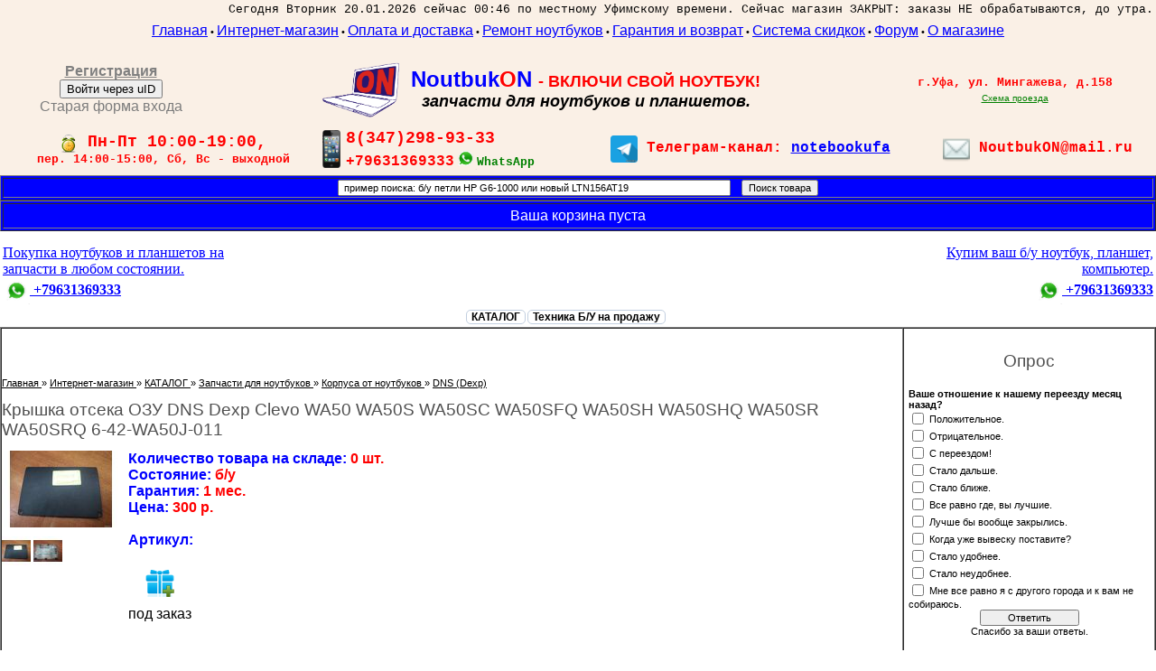

--- FILE ---
content_type: text/html; charset=UTF-8
request_url: http://noutbukon.ru/shop/17218/desc/kryshka-otseka-ozu-dns-dexp-clevo-wa50-wa50s-wa50sc-wa50sfq-wa50sh-wa50shq-wa50sr-wa50srq-6-42-wa50j-011
body_size: 17621
content:
<html>
<head>
<meta http-equiv="content-type" content="text/html; charset=UTF-8">
<title>Крышка отсека ОЗУ DNS Dexp Clevo WA50 WA50S WA50SC WA50SFQ WA50SH WA50SHQ WA50SR WA50SRQ 6-42-WA50J-011 - NоутбукON - магазин запчастей для ноутбуков и планшетов. - Поставка запчастей для ноутбуков и планшетов</title>
<meta name="description" content="Крышка отсека ОЗУ DNS Dexp Clevo WA50 WA50S WA50SC WA50SFQ WA50SH WA50SHQ WA50SR WA50SRQ 6-42-WA50J-011 КАТАЛОГ Запчасти для ноутбуков Корпуса от ноутбуков DNS (Dexp)" />
<meta property="og:image" content="http://noutbukon.ru/_sh/172/17218.jpg" />
<link type="text/css" rel="StyleSheet" href="/_st/my.css" />

	<link rel="stylesheet" href="/.s/src/base.min.css" />
	<link rel="stylesheet" href="/.s/src/layer7.min.css" />

	<script src="/.s/src/jquery-1.12.4.min.js"></script>
	
	<script src="/.s/src/uwnd.min.js"></script>
	<script src="//s728.ucoz.net/cgi/uutils.fcg?a=uSD&ca=2&ug=999&isp=1&r=0.968949554990896"></script>
	<link rel="stylesheet" href="/.s/src/ulightbox/ulightbox.min.css" />
	<link rel="stylesheet" href="/.s/src/social.css" />
	<script src="/.s/src/ulightbox/ulightbox.min.js"></script>
	<script src="/.s/src/shop_utils.js"></script>
	<script>
/* --- UCOZ-JS-DATA --- */
window.uCoz = {"language":"ru","country":"US","mf":"5noutbukon","sh_curr_def":2,"site":{"domain":"noutbukon.ru","id":"5noutbukon","host":"noutbukon.my1.ru"},"ssid":"066637317551223124076","layerType":7,"module":"shop","sign":{"7287":"Перейти на страницу с фотографией.","3125":"Закрыть","7251":"Запрошенный контент не может быть загружен. Пожалуйста, попробуйте позже.","3255":"Сохранить","3238":"Опции","3300":"Ошибка","5458":"Следующий","7254":"Изменить размер","7253":"Начать слайд-шоу","7252":"Предыдущий","210178":"Замечания","10075":"Обязательны для выбора","3129":"Доступ запрещён. Истёк период сессии.","5255":"Помощник"},"sh_goods":{"17218":{"old_price":"0.00","imgs":["/_sh/172/17218m.jpg","/_sh/172/17218m_1.jpg"],"price":"300.00"}},"shop_price_f":["%01.f",""],"sh_curr":{"2":{"name":"Рубли","dpos":0,"rate":1,"disp":"","default":1,"code":"RUR"},"1":{"default":0,"code":"USD","name":"Доллары","rate":1,"dpos":0,"disp":"$"}},"ver":1,"shop_price_separator":"","uLightboxType":1};
/* --- UCOZ-JS-CODE --- */

		function eRateEntry(select, id, a = 65, mod = 'shop', mark = +select.value, path = '', ajax, soc) {
			if (mod == 'shop') { path = `/${ id }/edit`; ajax = 2; }
			( !!select ? confirm(select.selectedOptions[0].textContent.trim() + '?') : true )
			&& _uPostForm('', { type:'POST', url:'/' + mod + path, data:{ a, id, mark, mod, ajax, ...soc } });
		}

		function updateRateControls(id, newRate) {
			let entryItem = self['entryID' + id] || self['comEnt' + id];
			let rateWrapper = entryItem.querySelector('.u-rate-wrapper');
			if (rateWrapper && newRate) rateWrapper.innerHTML = newRate;
			if (entryItem) entryItem.querySelectorAll('.u-rate-btn').forEach(btn => btn.remove())
		}
 function uSocialLogin(t) {
			var params = {"yandex":{"height":515,"width":870},"facebook":{"height":520,"width":950},"google":{"height":600,"width":700},"vkontakte":{"width":790,"height":400},"ok":{"height":390,"width":710}};
			var ref = escape(location.protocol + '//' + ('noutbukon.ru' || location.hostname) + location.pathname + ((location.hash ? ( location.search ? location.search + '&' : '?' ) + 'rnd=' + Date.now() + location.hash : ( location.search || '' ))));
			window.open('/'+t+'?ref='+ref,'conwin','width='+params[t].width+',height='+params[t].height+',status=1,resizable=1,left='+parseInt((screen.availWidth/2)-(params[t].width/2))+',top='+parseInt((screen.availHeight/2)-(params[t].height/2)-20)+'screenX='+parseInt((screen.availWidth/2)-(params[t].width/2))+',screenY='+parseInt((screen.availHeight/2)-(params[t].height/2)-20));
			return false;
		}
		function TelegramAuth(user){
			user['a'] = 9; user['m'] = 'telegram';
			_uPostForm('', {type: 'POST', url: '/index/sub', data: user});
		}
checkNumber_header = 'Замечания';
		checkNumber_err = 'Опции<ul>%err_msg%</ul>Обязательны для выбора';
function loginPopupForm(params = {}) { new _uWnd('LF', ' ', -250, -100, { closeonesc:1, resize:1 }, { url:'/index/40' + (params.urlParams ? '?'+params.urlParams : '') }) }
/* --- UCOZ-JS-END --- */
</script>

	<style>.UhideBlock{display:none; }</style>
	<script type="text/javascript">new Image().src = "//counter.yadro.ru/hit;noadsru?r"+escape(document.referrer)+(screen&&";s"+screen.width+"*"+screen.height+"*"+(screen.colorDepth||screen.pixelDepth))+";u"+escape(document.URL)+";"+Date.now();</script><link rel="stylesheet" href="/_st/shop.css" /><script src="/.s/src/shop.js"></script><style>
				@font-face {
					font-family: "FontAwesome";
					font-style: normal;
					font-weight: normal;
					src: url("/.s/src/panel-v2/fonts/fontawesome-webfont.eot?#iefix&v=4.3.0") format("embedded-opentype"), url("/.s/src/panel-v2/fonts/fontawesome-webfont.woff2?v=4.3.0") format("woff2"), url("/.s/src/panel-v2/fonts/fontawesome-webfont.woff?v=4.3.0") format("woff"), url("/.s/src/panel-v2/fonts/fontawesome-webfont.ttf?v=4.3.0") format("truetype"), url("/.s/src/panel-v2/fonts/fontawesome-webfont.svg?v=4.3.0#fontawesomeregular") format("svg");
				}
			</style>
</head>

<body>
<div id="utbr8214" rel="s728"></div>
<div id="contanier"><div id="contentBlock">
 <!--U1AHEADER1Z--><style type="text/css">

/*Для всех контекстных меню*/

div.context_menu {

 position:absolute;

 padding-top:4px; padding-bottom:4px; padding-left:3px; padding-right:5px;

 border: 1px solid #999999;

 border-right: 2px solid #999999;

 border-bottom: 2px solid #999999;

 background-color:#fcfcfc;

}

/*Стиль пунктов меню*/

div.context_menu div.not_hover {

 font-size:12px; color:333333;

 text-indent:8px;

 height:12px;

 cursor:default;

 margin-left:2px;

}

div.context_menu div.hover {

 font-size:12px; color:333333;

 text-indent:8px;

 height:12px;

 cursor:default;

 text-decoration:underline;

 padding-left:2px;

}

/*Убрать подчёркивание стрелки*/

img.context_menu_bullet {

 float:left;

 padding-top:4px;

 padding-left:1px;

}

.invisible {

 display: none;

}

.item {

 float:left;

 text-decoration:underline;

 cursor:default;

 font-size:11px;

}

</style>

<script type="text/javascript">

function mark(Obj) {

 Obj.className = 'hover';

}

/*Сделать не выделенным*/

function not_mark(Obj) {

 Obj.className = 'not_hover';

}

/*Показывать если не виден, скрывать если виден*/

function show_hide(Obj) {

 Obj.className=(document.getElementById(id).className=="")? 'invisible': ''

}

/*показать элемент, назначив ему определённный класс*/

function show2(id,classN) {

 document.getElementById(id).className=classN; 

 }

/*Сарятать элемент*/

function hide(id) {

 document.getElementById(id).className='invisible';

}

/*Из одного элемента вставить текст в другой*/

function move(id,Obj) {

 document.getElementById(id).innerHTML = Obj.innerHTML;

 Obj.parentNode.className='invisible'

}

</script>
 <style type="text/css">
 UL {
 width: 180px; /* Ширина меню */
 list-style: none; /* Для списка убираем маркеры */
 margin: 5; /* Нет отступов вокруг */
 padding: 0; /* Убираем поля вокруг текста */
 font-family: Arial, sans-serif; /* Рубленый шрифт для текста меню */
 font-size: 8pt; /* Размер названий в пункте меню */
 }
 UL LI {
 position: relative; /* Подпункты позиционируются относительно */
 }
 LI UL {
 position: absolute; /* Подменю позиционируются абсолютно */
 display: none; /* Скрываем подменю */
 bottom: 15px; /* По высоте положение подменю исходное */


 z-index: 1; /* Основное меню находится ниже подменю */
 }
 LI A {
 display: block; /* Ссылка как блочный элемент */
 width: 100%; /* Ссылка на всю ширину пункта */
 padding: 0px; /* Поля вокруг надписи */
 text-decoration: none; /* Подчеркивание у ссылок убираем */
 color: #666; /* Цвет текста */
 border: 1px solid #ccc; /* Рамка вокруг пунктов меню */
 background-color: #f0f0f0; /* Цвет фона */
 border-bottom: none; /* Границу снизу не проводим */
 }
 LI A:hover {
 color: #ffe; /* Цвет текста активного пункта */
 background-color: #5488af; /* Цвет фона активного пункта */
 }
 LI:hover UL, LI.over UL { 
 display: block; /* При выделении пункта курсором мыши отображается подменю */
 }
 .brd {
 border-bottom: 1px solid #ccc; /* Линия снизу */
 }
 </style>

<center>
<font face="arial" size="3" color="blue">

</font>
<script type="text/javascript">

 var _gaq = _gaq || [];
 _gaq.push(['_setAccount', 'UA-38678280-1']);
 _gaq.push(['_trackPageview']);

 (function() {
 var ga = document.createElement('script'); ga.type = 'text/javascript'; ga.async = true;
 ga.src = ('https:' == document.location.protocol ? 'https://ssl' : 'http://www') + '.google-analytics.com/ga.js';
 var s = document.getElementsByTagName('script')[0]; s.parentNode.insertBefore(ga, s);
 })();

</script><!-- BEGIN CLICKTEX CODE {literal} -->
<script type="text/javascript" charset="utf-8" async="async" src="//www.clicktex.ru/code/15133"></script>
<!-- {/literal} END CLICKTEX CODE -->



  

 

 
 









<center>
 <font face="Courier" size="3" color="red"><b></b></font>
 
 
 
<table BGCOLOR=faf0e6 border=0 WIDTH="100%"><tr><td align=right><font face="Courier" size="2" color="">Сегодня Вторник 20.01.2026 сейчас 00:46 по местному Уфимскому времени.
 
 
Сейчас магазин ЗАКРЫТ: заказы НЕ обрабатываются, до утра.



</font></td></tr><tr><td>
 <table BGCOLOR=faf0e6 border=0 WIDTH="100%"><tr><td align=center><center>
 <a href="http://noutbukon.ru"><font face="" size="3" color="blue">Главная</font></a>
 • <a href="http://noutbukon.ru/shop"><font face="" size="3" color="blue">Интернет-магазин</font></a>
 • <a href="http://noutbukon.ru/index/oplata_i_dostavka/0-5"><font face="" size="3" color="blue">Оплата и доставка</font></a>
 
 • <a href="http://noutbukon.ru/index/ustanovka_zamena/0-7"><font face="" size="3" color="blue">Ремонт ноутбуков</font></a>
 • <a href="http://noutbukon.ru/index/garantija/0-8"><font face="" size="3" color="blue">Гарантия и возврат</font></a>
 

 
 • <a href="http://noutbukon.ru/index/predlozhenie_o_sotrudnichestve/0-10"><font face="" size="3" color="blue">Система скидкок</font></a>
 • <a href="http://noutbukon.ru/forum/"><font face="" size="3" color="blue">Форум</font></a>
 • <a href="http://noutbukon.ru/index/o_magazine/0-4"><font face="" size="3" color="blue">О магазине</font></a> 
 </td>
 </tr>
 </table><br>
 <div id="textBlock">
 
 <table BGCOLOR=faf0e6 border=0 WIDTH="100%"> 
 <tr> <td align="center" width="" valign="middle"> 
<table BGCOLOR=faf0e6 ><tr><td align="center"><a href="http://noutbukon.ru/register"><font face="" size="3" color="grey"><b>Регистрация</b></a><br><div id="uidLogForm" class="auth-block" align="center">
				<div id="uidLogButton" class="auth-block-social">
					<div class="login-button-container"><button class="loginButton" onclick="window.open('https://login.uid.me/?site=5noutbukon&amp;ref='+escape(location.protocol + '//' + ('noutbukon.ru' || location.hostname) + location.pathname + ((location.hash ? (location.search ? location.search + '&' : '?') + 'rnd=' + Date.now() + location.hash : (location.search || '' )))),'uidLoginWnd','width=580,height=450,resizable=yes,titlebar=yes')">Войти через uID</button></div>
					<div class="auth-social-list"><a href="javascript:;" onclick="return uSocialLogin('vkontakte');" data-social="vkontakte" class="login-with vkontakte" title="Войти через ВКонтакте" rel="nofollow"><i></i></a><a href="javascript:;" onclick="return uSocialLogin('facebook');" data-social="facebook" class="login-with facebook" title="Войти через Facebook" rel="nofollow"><i></i></a><a href="javascript:;" onclick="return uSocialLogin('yandex');" data-social="yandex" class="login-with yandex" title="Войти через Яндекс" rel="nofollow"><i></i></a><a href="javascript:;" onclick="return uSocialLogin('google');" data-social="google" class="login-with google" title="Войти через Google" rel="nofollow"><i></i></a><a href="javascript:;" onclick="return uSocialLogin('ok');" data-social="ok" class="login-with ok" title="Войти через Одноклассники" rel="nofollow"><i></i></a></div>
					<div class="auth-block-switcher">
						<a href="javascript:;" class="noun" onclick="document.getElementById('uidLogButton').style.display='none';document.getElementById('baseLogForm').style.display='';" title="Используйте, если окно авторизации через uID не открывается">Старая форма входа</a>
					</div>
				</div>
				<div id="baseLogForm" class="auth-block-base" style="display:none">
		<script>
		sendFrm549519 = function( form, data = {} ) {
			var o   = $('#frmLg549519')[0];
			var pos = _uGetOffset(o);
			var o2  = $('#blk549519')[0];
			document.body.insertBefore(o2, document.body.firstChild);
			$(o2).css({top:(pos['top'])+'px',left:(pos['left'])+'px',width:o.offsetWidth+'px',height:o.offsetHeight+'px',display:''}).html('<div align="left" style="padding:5px;"><div class="myWinLoad"></div></div>');
			_uPostForm(form, { type:'POST', url:'/index/sub/', data, error:function() {
				$('#blk549519').html('<div align="left" style="padding:10px;"><div class="myWinLoadSF" title="Невозможно выполнить запрос, попробуйте позже"></div></div>');
				_uWnd.alert('<div class="myWinError">Невозможно выполнить запрос, попробуйте позже</div>', '', {w:250, h:90, tm:3000, pad:'15px'} );
				setTimeout("$('#blk549519').css('display', 'none');", '1500');
			}});
			return false
		}
		
		</script>

		<div id="blk549519" style="border:1px solid #CCCCCC;position:absolute;z-index:82;background:url('/.s/img/fr/g.gif');display:none;"></div>

		<form id="frmLg549519" class="login-form local-auth" action="/index/sub/" method="post" onsubmit="return sendFrm549519(this)" data-submitter="sendFrm549519">
			
			
			<table border="0" cellspacing="1" cellpadding="0" width="100%">
			
			<tr><td class="login-form-label" width="20%" nowrap="nowrap">E-mail:</td>
				<td class="login-form-val" ><input class="loginField" type="text" name="user" value="" size="20" autocomplete="username" style="width:100%;" maxlength="50"/></td></tr>
			<tr><td class="login-form-label">Пароль:</td>
				<td class="login-form-val"><input class="loginField" type="password" name="password" size="20" autocomplete="password" style="width:100%" maxlength="32"/></td></tr>
				
			</table>
			<table border="0" cellspacing="1" cellpadding="0" width="100%">
			<tr><td nowrap>
					<input id="rementry" type="checkbox" name="rem" value="1" checked="checked"/><label for="rementry">запомнить</label>
					</td>
				<td style="text-align:end" valign="top"><input class="loginButton" name="sbm" type="submit" value="Вход"/></td></tr>
			<tr><td class="login-form-links" colspan="2"><div style="text-align:center;"><a href="javascript:;" rel="nofollow" onclick="new _uWnd('Prm','Напоминание пароля',300,130,{ closeonesc:1 },{url:'/index/5'});return false;">Забыл пароль</a> | <a href="/register">Регистрация</a></div></td></tr>
			</table>
			
			<input type="hidden" name="a"    value="2" />
			<input type="hidden" name="ajax" value="1" />
			<input type="hidden" name="rnd"  value="519" />
			
			<div class="social-label">или</div><div class="auth-social-list"><a href="javascript:;" onclick="return uSocialLogin('vkontakte');" data-social="vkontakte" class="login-with vkontakte" title="Войти через ВКонтакте" rel="nofollow"><i></i></a><a href="javascript:;" onclick="return uSocialLogin('facebook');" data-social="facebook" class="login-with facebook" title="Войти через Facebook" rel="nofollow"><i></i></a><a href="javascript:;" onclick="return uSocialLogin('yandex');" data-social="yandex" class="login-with yandex" title="Войти через Яндекс" rel="nofollow"><i></i></a><a href="javascript:;" onclick="return uSocialLogin('google');" data-social="google" class="login-with google" title="Войти через Google" rel="nofollow"><i></i></a><a href="javascript:;" onclick="return uSocialLogin('ok');" data-social="ok" class="login-with ok" title="Войти через Одноклассники" rel="nofollow"><i></i></a></div>
		</form></div></div></td></tr></table>

</td> <td align="center" width="" valign=""> 
 
 <table BGCOLOR=faf0e6 border=0 WIDTH="100%"> 
 <tr> 
 
 <td width="20%" align="right">
 <IMG SRC="http://noutbukON2.MY1.ru/6.png" WIDTH="" HEIGHT=70 ALIGN="CENTER" valign="top"></td><td align="left" width="" valign="middle"><table><tr><td align="center" width="" valign="middle">
 <font face="" size="5" color="blue"> <b>Noutbuk</b></font><font face="" size="5" color="red"><b>O</b><font face="" size="5" color="blue"><b>N</b> </font><font align=center face="" size="4" color="red"> <b>- ВКЛЮЧИ СВОЙ НОУТБУК! <font align=center face="" size="4" color="black"> <em> <br>запчасти для ноутбуков и планшетов.</em></font></td></tr></table></td>
<td><center>
 <table BGCOLOR=faf0e6 border=0 WIDTH="100%"><tr>
 <td align="center" width="" valign="">
 <font face="Courier" size="2" color="red"><b>г.Уфа, ул. Мингажева, д.158</b></font><font face="Courier" size="2" color="red"><b></b></font>
 
 </td></tr>
 <tr> 
 <td align="center" width="" valign=""><center><a href="http://noutbukon.ru/index/skhema_proezda/0-6"><font face="" size="1" color="green">Схема проезда</font><a></center>
 
 </td>
 </tr>
 </table></td>
 </tr>
 </table>
 </td>
 </td>
</tr>
 </table> 

 
 <table BGCOLOR=faf0e6 border=0 WIDTH="100%"> <tr> <td align="" width="" valign=""> 

 <td align="center" width="" valign="middle"> <center><b><font face="Courier" size="2" color="white"><b></b></font><IMG valign="middle" SRC="http://noutbukON.ru/banner_alarm.png" WIDTH="20" HEIGHT= ALIGN="CENTER" valign=""><b><font face="Courier" size="4" color="red"> Пн-Пт 10:00-19:00,</font></b><br><font face="Courier" size="2" color="red"> пер. 14:00-15:00, Сб, Вс - выходной</font>
 </td> <td align="center" width="" valign="middle"><IMG SRC="http://noutbukon.ru/362_png_365.png" WIDTH="20" HEIGHT= ALIGN="CENTER" valign="middle"></td> <td> <b><font face="Courier" size="4" color="red"> 8(347)298-93-33</font></b><br><font face="Courier" size="2" color="red"><b><font face="Courier" size="3" color="red"> +79631369333</b><IMG SRC="http://noutbukON.ru/WhatsApp.png" WIDTH="25" HEIGHT= ALIGN="CENTER" valign="bottom"><font face="Courier" size="2" color="green"><b>WhatsApp</b></font>
 </td> 
<td align="center" width="" valign=""><IMG SRC="http://noutbukON.ru/15015947.png" WIDTH="30" HEIGHT= ALIGN="CENTER" valign="middle"><b><font face="Courier" size="3" color="red"> Телеграм-канал: <a href="http://t.me/notebookufa"><font face="" size="" color="blue">notebookufa</font><a></font>
 <br>
 </td> <td WIDTH="20%"><center><IMG SRC="http://noutbukON.ru/email.png" WIDTH="30" HEIGHT= ALIGN="CENTER" valign="middle"><font face="ARIAL" size="3" color="red"><b></font><font face="Courier" size="3" color="red"> NoutbukON@mail.ru</b></td>
 </tr>
 </table>
 </td>
 </tr>
 </table> </td>
</tr>
 </table>

 <table border=1 BGCOLOR=blue class="searchForm" WIDTH="100%"><tr>

 <td align="center" class="schQuery"><form action="/shop/search" style="margin: 0px;" method="post" onsubmit="this.sfSbm.disabled=true"><input onfocus="this.value=''" color="red" value=" пример поиска: б/у петли HP G6-1000 или новый LTN156AT19" onblur="if (this.value==''){this.value='Введите для поиска запчасти ее партномер (p/n:) или название запчасти и модель ноутбука. Например: "петли HP G6-1000" или "Fbr15010.Rev3a"'}" alt="Найти" type="text" class="queryField" WIDTH="35%" size="70%" maxlength="60%" name="query"/>&nbsp;&nbsp;&nbsp;&nbsp;<input type="submit" value="Поиск товара" name="sfSbm" class="searchSbmFl"/><input type="hidden" value="14" name="a"/></form></td>
</tr></table>
<table border=1 BGCOLOR=blue class="searchForm" WIDTH="100%"><tr>


<td WIDTH="" border=1 align="center">
 
 <font face="arial" size="3" color="red"> <div id="shop-basket"><TABLE><TR><TD>

 <div class="empty"><font face="arial" size="3" color="white">Ваша корзина пуста</font></div>

 </TD></TR></TABLE>
 
<style>
#shop-basket ul { margin:0; padding:0; text-align:CENTER; list-style:none }
#shop-basket li { margin:0 0 5px 0; padding-left:35px }
#shop-basket .sb-name { margin-right:18px; }
#shop-basket .sb-cost { margin-center:18px; color: gray; }
#shop-basket .sb-func { float:center; cursor:pointer; width:16px; height:16px; margin:0;}
#shop-basket a.remove { background:url('/.s/img/sh/del.png') no-repeat 3px 0; }
#shop-basket a.remove:hover { background:url('/.s/img/sh/del.png') no-repeat 3px -16px; }
#shop-basket .empty { text-align:center; }
#shop-basket .total {font-weight: bold;}
#shop-basket .total, #shop-basket .disc { text-align:center; }
#shop-basket .disc-info { font-style: italic; }
</style>

<script language="Javascript"><!--
var lock_buttons = 0;

function clearBasket(){
 if(lock_buttons) return false; else lock_buttons = 1;
 var el = $('#shop-basket');
 if(el.length){ var g=document.createElement("div"); $(g).addClass('myWinGrid').attr("id",'shop-basket-fade').css({"left":"0","top":"0","position":"absolute","border":"#CCCCCC 1px solid","width":$(el).width()+'px',"height":$(el).height()+'px',"z-index":5}).hide().bind('mousedown',function(e){e.stopPropagation();e.preventDefault();_uWnd.globalmousedown();}).html('<div class="myWinLoad" style="margin:5px;"></div>'); $(el).append(g); $(g).show(); }
 _uPostForm('',{type:'POST',url:'/shop/basket',data:{'mode':'clear'}});
 return false;
}

function removeBasket(id){
 if(lock_buttons) return false; else lock_buttons = 1;
 $('#basket-item-'+id+' .sb-func').removeClass('remove').addClass('myWinLoadS').attr('title','');
 _uPostForm('',{type:'POST',url:'/shop/basket',data:{'mode':'del', 'id':id}});
 return false;
}

function add2Basket(id,pref){
 if(lock_buttons) return false; else lock_buttons = 1;
 var opt = new Array();
 $('#b'+pref+'-'+id+'-basket').attr('disabled','disabled');
 $('#'+pref+'-'+id+'-basket').removeClass('done').removeClass('err').removeClass('add').addClass('wait').attr('title','');
 $('#'+pref+'-'+id+'-options').find('input:checked, select').each(function(){ opt.push(this.id.split('-')[3]+(parseInt(this.value) ? '-'+this.value :''));});
 _uPostForm('',{type:'POST',url:'/shop/basket',data:{'mode':'add', 'id':id, 'pref':pref, 'opt':opt.join(':'), 'cnt':$('#q'+pref+'-'+id+'-basket').attr('value')}});
 return false;
}

function buyNow(id,pref){
 if(lock_buttons) return false; else lock_buttons = 1;
 var opt = new Array();
 $('#b'+pref+'-'+id+'-buynow').attr('disabled','disabled');
 $('#'+pref+'-'+id+'-buynow').removeClass('done').removeClass('err').removeClass('now').addClass('wait').attr('title','');
 $('#'+pref+'-'+id+'-options').find('input:checked, select').each(function(){ opt.push(this.id.split('-')[3]+(parseInt(this.value) ? '-'+this.value :''));});
 _uPostForm('',{type:'POST',url:'/shop/basket',data:{'mode':'add', 'id':id, 'pref':pref, 'opt':opt.join(':'), 'cnt':$('#q'+pref+'-'+id+'-basket').attr('value'), 'now':1}});
 return false;
}
//--></script><script type="text/javascript">

 var _gaq = _gaq || [];
 _gaq.push(['_setAccount', 'UA-38678280-1']);
 _gaq.push(['_trackPageview']);

 (function() {
 var ga = document.createElement('script'); ga.type = 'text/javascript'; ga.async = true;
 ga.src = ('https:' == document.location.protocol ? 'https://ssl' : 'http://www') + '.google-analytics.com/ga.js';
 var s = document.getElementsByTagName('script')[0]; s.parentNode.insertBefore(ga, s);
 })();

</script></div></font></td></tr></table>
 <br>



<table width="100%"><tr><td width="20%" align=left><a href="http://noutbukon.ru/index/pokupaem_noutbuki_i_planshety_na_zapchasti/0-13"><font align=left face=verdana size="3" color="blue">Покупка ноутбуков и планшетов на запчасти в любом состоянии.<br><IMG SRC="http://noutbukON.ru/WhatsApp.png" WIDTH="30" HEIGHT= ALIGN="CENTER" valign="middle"> <b> +79631369333</b></font></a>
 
</td><td>
 <table border=0><tr><td WIDTH="20">
</td><td ><font SIZE=3 color=blue><b><center> <BR><script type="text/javascript" src="http://noutbukon.ru/informer/13"></script></b></font></td><td WIDTH="">
</td><TD><script type="text/javascript" src="http://noutbukon.ru/informer/15"></script><TD/><TD><script type="text/javascript" src="http://noutbukon.ru/informer/21"></script><TD/></tr></table></td> <td width="20%" align=right>
<a href="http://noutbukon.ru/index/skupka_novykh_i_b_u_noutbukov/0-21"><font size="3" color="blue" face="verdana">Купим ваш б/у ноутбук, планшет, компьютер.<br><IMG SRC="http://noutbukON.ru/WhatsApp.png" WIDTH="30" HEIGHT= ALIGN="CENTER" valign="middle"> <b> +79631369333</b></font> </a>
 
</td></tr></table>
<center>
<font align=left size="3" face=verdana color=""><a href="http://noutbukon.ru/news/vakansija_trebuetsja_sotrudnik_v_nash_magazin_prodavec_zapchastej_dlja_noutbukov/2016-07-12-22"><font align=left size="4" face=verdana color="BLACK"><b><font align=left size="4" face=verdana color="red"></b></font></a>
</font>
</center>
 <center><font size="4" color="grey" face="verdana"><b></b><else></font>


<b><font size="3" color="red"> </font></b><!--/U1AHEADER1Z-->
 <table border=0 WIDTH="100%">
 <tr>
 <td WIDTH="0%"></td>
 <td WIDTH=""> <center><center><table id="shop-hmenu" cellpadding="0" cellspacing="0"><tr>

<td class="hmenu-item" id="hmenu-item-1301">
			<a class="hmenu-link" href="/shop/katalog"><span>КАТАЛОГ</span></a>
	<div class="hmenu-corn"><b></b></div>
				<div id="hmenu-cont-1301" class="hmenu-cont">
					<ol class="hmenu-cont-block with-clear">
						<li id="hmenu-subc-1" class="hmenu-subc-ol hmenu-subc level2">
						<div><a href="/shop/katalog/matricy-dlja-noutbukov">Матрицы</a></div><ul><li class="hmenu-subc level3" id="hmenu-subc-2">
								<a href="/shop/katalog/matricy-dlja-noutbukov/cat7">7"</a>
							</li><li class="hmenu-subc level3" id="hmenu-subc-3">
								<a href="/shop/katalog/matricy-dlja-noutbukov/8-9">8,9"</a>
							</li><li class="hmenu-subc level3" id="hmenu-subc-5">
								<a href="/shop/katalog/matricy-dlja-noutbukov/10-0">10,0"</a>
							</li><li class="hmenu-subc level3" id="hmenu-subc-6">
								<a href="/shop/katalog/matricy-dlja-noutbukov/10-1">10,1"</a>
							</li><li class="hmenu-subc level3" id="hmenu-subc-8">
								<a href="/shop/katalog/matricy-dlja-noutbukov/10-6">10,6"</a>
							</li><li class="hmenu-subc level3" id="hmenu-subc-1064">
								<a href="/shop/katalog/matricy-dlja-noutbukov/11-0">11,0"</a>
							</li><li class="hmenu-subc level3" id="hmenu-subc-11">
								<a href="/shop/katalog/matricy-dlja-noutbukov/11-1">11,1"</a>
							</li><li class="hmenu-subc level3" id="hmenu-subc-9">
								<a href="/shop/katalog/matricy-dlja-noutbukov/11-6">11,6"</a>
							</li><li class="hmenu-subc level3" id="hmenu-subc-10">
								<a href="/shop/katalog/matricy-dlja-noutbukov/12-1">12,1"</a>
							</li><li class="hmenu-subc level3" id="hmenu-subc-12">
								<a href="/shop/katalog/matricy-dlja-noutbukov/12-5">12,5"</a>
							</li><li class="hmenu-subc level3" id="hmenu-subc-14">
								<a href="/shop/katalog/matricy-dlja-noutbukov/13-3">13,3"</a>
							</li><li class="hmenu-subc level3" id="hmenu-subc-15">
								<a href="/shop/katalog/matricy-dlja-noutbukov/13-4">13,4"</a>
							</li><li class="hmenu-subc level3" id="hmenu-subc-16">
								<a href="/shop/katalog/matricy-dlja-noutbukov/14-0">14,0"</a>
							</li><li class="hmenu-subc level3" id="hmenu-subc-17">
								<a href="/shop/katalog/matricy-dlja-noutbukov/14-1">14,1"</a>
							</li><li class="hmenu-subc level3" id="hmenu-subc-1117">
								<a href="/shop/katalog/matricy-dlja-noutbukov/14-5">14.5"</a>
							</li><li class="hmenu-subc level3" id="hmenu-subc-18">
								<a href="/shop/katalog/matricy-dlja-noutbukov/15-0">15,0"</a>
							</li><li class="hmenu-subc level3" id="hmenu-subc-19">
								<a href="/shop/katalog/matricy-dlja-noutbukov/15-4">15,4"</a>
							</li><li class="hmenu-subc level3" id="hmenu-subc-21">
								<a href="/shop/katalog/matricy-dlja-noutbukov/15-6">15,6"</a>
							</li><li class="hmenu-subc level3" id="hmenu-subc-22">
								<a href="/shop/katalog/matricy-dlja-noutbukov/16-0">16,0"</a>
							</li><li class="hmenu-subc level3" id="hmenu-subc-1365">
								<a href="/shop/katalog/matricy-dlja-noutbukov/16-1">16,1"</a>
							</li><li class="hmenu-subc level3" id="hmenu-subc-23">
								<a href="/shop/katalog/matricy-dlja-noutbukov/16-4">16,4"</a>
							</li><li class="hmenu-subc level3" id="hmenu-subc-24">
								<a href="/shop/katalog/matricy-dlja-noutbukov/17-0">17,0"</a>
							</li><li class="hmenu-subc level3" id="hmenu-subc-25">
								<a href="/shop/katalog/matricy-dlja-noutbukov/17-1">17,1"</a>
							</li><li class="hmenu-subc level3" id="hmenu-subc-26">
								<a href="/shop/katalog/matricy-dlja-noutbukov/17-3">17,3"</a>
							</li><li class="hmenu-subc level3" id="hmenu-subc-27">
								<a href="/shop/katalog/matricy-dlja-noutbukov/18-4">18,4"</a>
							</li><li class="hmenu-subc level3" id="hmenu-subc-1435">
								<a href="/shop/katalog/matricy-dlja-noutbukov/20-0">20,0"</a>
							</li><li class="hmenu-subc level3" id="hmenu-subc-1437">
								<a href="/shop/katalog/matricy-dlja-noutbukov/21-5">21,5"</a>
							</li><li class="hmenu-subc level3" id="hmenu-subc-1434">
								<a href="/shop/katalog/matricy-dlja-noutbukov/23-8">23,8"</a>
							</li><li class="hmenu-subc level3" id="hmenu-subc-1436">
								<a href="/shop/katalog/matricy-dlja-noutbukov/matricy-dlja-monoblokov-i-monitorov">Матрицы для моноблоков и мониторов</a>
							</li></ul></li><li id="hmenu-subc-28" class="hmenu-subc-ol hmenu-subc level2">
						<div><a href="/shop/katalog/klaviatury-dlja-noutbukov">Клавиатуры</a></div><ul><li class="hmenu-subc level3" id="hmenu-subc-1047">
								<a href="/shop/katalog/klaviatury-dlja-noutbukov/naklejki-russkikh-bukv">Наклейки русских букв</a>
							</li><li class="hmenu-subc level3" id="hmenu-subc-29">
								<a href="/shop/katalog/klaviatury-dlja-noutbukov/acer-emachines">Acer (eMachines)</a>
							</li><li class="hmenu-subc level3" id="hmenu-subc-30">
								<a href="/shop/katalog/klaviatury-dlja-noutbukov/apple">Apple</a>
							</li><li class="hmenu-subc level3" id="hmenu-subc-31">
								<a href="/shop/katalog/klaviatury-dlja-noutbukov/asus">Asus</a>
							</li><li class="hmenu-subc level3" id="hmenu-subc-32">
								<a href="/shop/katalog/klaviatury-dlja-noutbukov/benq">Benq</a>
							</li><li class="hmenu-subc level3" id="hmenu-subc-34">
								<a href="/shop/katalog/klaviatury-dlja-noutbukov/dell">Dell</a>
							</li><li class="hmenu-subc level3" id="hmenu-subc-35">
								<a href="/shop/katalog/klaviatury-dlja-noutbukov/dns">DNS (Dexp)</a>
							</li><li class="hmenu-subc level3" id="hmenu-subc-37">
								<a href="/shop/katalog/klaviatury-dlja-noutbukov/fujitsu-siemens">Fujitsu-Siemens</a>
							</li><li class="hmenu-subc level3" id="hmenu-subc-39">
								<a href="/shop/katalog/klaviatury-dlja-noutbukov/gigabyte">GigaByte</a>
							</li><li class="hmenu-subc level3" id="hmenu-subc-40">
								<a href="/shop/katalog/klaviatury-dlja-noutbukov/hp-compaq">HP (Compaq)</a>
							</li><li class="hmenu-subc level3" id="hmenu-subc-1408">
								<a href="/shop/katalog/klaviatury-dlja-noutbukov/huawei">Huawei</a>
							</li><li class="hmenu-subc level3" id="hmenu-subc-42">
								<a href="/shop/katalog/klaviatury-dlja-noutbukov/iru">IRU</a>
							</li><li class="hmenu-subc level3" id="hmenu-subc-43">
								<a href="/shop/katalog/klaviatury-dlja-noutbukov/lenovo">Lenovo</a>
							</li><li class="hmenu-subc level3" id="hmenu-subc-46">
								<a href="/shop/katalog/klaviatury-dlja-noutbukov/msi">MSI</a>
							</li><li class="hmenu-subc level3" id="hmenu-subc-48">
								<a href="/shop/katalog/klaviatury-dlja-noutbukov/packardbell">PackardBell</a>
							</li><li class="hmenu-subc level3" id="hmenu-subc-50">
								<a href="/shop/katalog/klaviatury-dlja-noutbukov/roverbook">RoverBook</a>
							</li><li class="hmenu-subc level3" id="hmenu-subc-52">
								<a href="/shop/katalog/klaviatury-dlja-noutbukov/samsung">Samsung</a>
							</li><li class="hmenu-subc level3" id="hmenu-subc-54">
								<a href="/shop/katalog/klaviatury-dlja-noutbukov/sony">Sony</a>
							</li><li class="hmenu-subc level3" id="hmenu-subc-55">
								<a href="/shop/katalog/klaviatury-dlja-noutbukov/toshiba">Toshiba</a>
							</li><li class="hmenu-subc level3" id="hmenu-subc-1406">
								<a href="/shop/katalog/klaviatury-dlja-noutbukov/xiaomi-1">Xiaomi и другие КИТАЙЦЫ</a>
							</li></ul></li><li id="hmenu-subc-56" class="hmenu-subc-ol hmenu-subc level2">
						<div><a href="/shop/katalog/akkumuljatory-dlja-noutbukov">Аккумуляторы</a></div><ul><li class="hmenu-subc level3" id="hmenu-subc-57">
								<a href="/shop/katalog/akkumuljatory-dlja-noutbukov/acer-emachines">Acer (eMachines)</a>
							</li><li class="hmenu-subc level3" id="hmenu-subc-58">
								<a href="/shop/katalog/akkumuljatory-dlja-noutbukov/apple">Apple</a>
							</li><li class="hmenu-subc level3" id="hmenu-subc-59">
								<a href="/shop/katalog/akkumuljatory-dlja-noutbukov/asus">Asus</a>
							</li><li class="hmenu-subc level3" id="hmenu-subc-60">
								<a href="/shop/katalog/akkumuljatory-dlja-noutbukov/benq">Benq</a>
							</li><li class="hmenu-subc level3" id="hmenu-subc-62">
								<a href="/shop/katalog/akkumuljatory-dlja-noutbukov/dell">Dell</a>
							</li><li class="hmenu-subc level3" id="hmenu-subc-63">
								<a href="/shop/katalog/akkumuljatory-dlja-noutbukov/dns">DNS (Dexp)</a>
							</li><li class="hmenu-subc level3" id="hmenu-subc-65">
								<a href="/shop/katalog/akkumuljatory-dlja-noutbukov/fujitsu-siemens">Fujitsu-Siemens</a>
							</li><li class="hmenu-subc level3" id="hmenu-subc-68">
								<a href="/shop/katalog/akkumuljatory-dlja-noutbukov/hp-compaq">HP (Compaq)</a>
							</li><li class="hmenu-subc level3" id="hmenu-subc-1420">
								<a href="/shop/katalog/akkumuljatory-dlja-noutbukov/huawei-honor">Huawei / Honor</a>
							</li><li class="hmenu-subc level3" id="hmenu-subc-70">
								<a href="/shop/katalog/akkumuljatory-dlja-noutbukov/iru">IRU</a>
							</li><li class="hmenu-subc level3" id="hmenu-subc-71">
								<a href="/shop/katalog/akkumuljatory-dlja-noutbukov/lenovo">Lenovo</a>
							</li><li class="hmenu-subc level3" id="hmenu-subc-74">
								<a href="/shop/katalog/akkumuljatory-dlja-noutbukov/msi">MSI</a>
							</li><li class="hmenu-subc level3" id="hmenu-subc-76">
								<a href="/shop/katalog/akkumuljatory-dlja-noutbukov/packardbell">PackardBell</a>
							</li><li class="hmenu-subc level3" id="hmenu-subc-80">
								<a href="/shop/katalog/akkumuljatory-dlja-noutbukov/samsung">Samsung</a>
							</li><li class="hmenu-subc level3" id="hmenu-subc-82">
								<a href="/shop/katalog/akkumuljatory-dlja-noutbukov/sony">Sony</a>
							</li><li class="hmenu-subc level3" id="hmenu-subc-83">
								<a href="/shop/katalog/akkumuljatory-dlja-noutbukov/toshina">Toshiba</a>
							</li><li class="hmenu-subc level3" id="hmenu-subc-1427">
								<a href="/shop/katalog/akkumuljatory-dlja-noutbukov/xiaomi-3">Xiaomi</a>
							</li><li class="hmenu-subc level3" id="hmenu-subc-1424">
								<a href="/shop/katalog/akkumuljatory-dlja-noutbukov/kitajskie-brendy">Китайские бренды</a>
							</li></ul></li><li id="hmenu-subc-84" class="hmenu-subc-ol hmenu-subc level2">
						<div><a href="/shop/katalog/zarjadnye-ustrojstva-dlja-noutbukov">Блоки питания</a></div><ul><li class="hmenu-subc level3" id="hmenu-subc-1438">
								<a href="/shop/katalog/zarjadnye-ustrojstva-dlja-noutbukov/reguliruemye-bp">Регулируемые БП</a>
							</li><li class="hmenu-subc level3" id="hmenu-subc-1433">
								<a href="/shop/katalog/zarjadnye-ustrojstva-dlja-noutbukov/type-c-usb-c">TYPE-C / USB-C</a>
							</li><li class="hmenu-subc level3" id="hmenu-subc-1418">
								<a href="/shop/katalog/zarjadnye-ustrojstva-dlja-noutbukov/usb">USB</a>
							</li><li class="hmenu-subc level3" id="hmenu-subc-1395">
								<a href="/shop/katalog/zarjadnye-ustrojstva-dlja-noutbukov/3-5x1-35mm">3.5x1.35мм</a>
							</li><li class="hmenu-subc level3" id="hmenu-subc-1358">
								<a href="/shop/katalog/zarjadnye-ustrojstva-dlja-noutbukov/5v">5V</a>
							</li><li class="hmenu-subc level3" id="hmenu-subc-1357">
								<a href="/shop/katalog/zarjadnye-ustrojstva-dlja-noutbukov/12v">12V</a>
							</li><li class="hmenu-subc level3" id="hmenu-subc-1394">
								<a href="/shop/katalog/zarjadnye-ustrojstva-dlja-noutbukov/24v">24V</a>
							</li><li class="hmenu-subc level3" id="hmenu-subc-1356">
								<a href="/shop/katalog/zarjadnye-ustrojstva-dlja-noutbukov/48-v">48-52 В</a>
							</li><li class="hmenu-subc level3" id="hmenu-subc-1353">
								<a href="/shop/katalog/zarjadnye-ustrojstva-dlja-noutbukov/dlja-monitorov">Для мониторов.</a>
							</li><li class="hmenu-subc level3" id="hmenu-subc-1118">
								<a href="/shop/katalog/zarjadnye-ustrojstva-dlja-noutbukov/zarjadnye-ustrojstva-dlja-noutbukov-12v-v-avtomobil">БП для ноутбуков 12V в автомобиль</a>
							</li><li class="hmenu-subc level3" id="hmenu-subc-1048">
								<a href="/shop/katalog/zarjadnye-ustrojstva-dlja-noutbukov/kabeli-pitanija-220v">Кабели питания 220V</a>
							</li><li class="hmenu-subc level3" id="hmenu-subc-85">
								<a href="/shop/katalog/zarjadnye-ustrojstva-dlja-noutbukov/acer-emachines">Acer (eMachines)</a>
							</li><li class="hmenu-subc level3" id="hmenu-subc-86">
								<a href="/shop/katalog/zarjadnye-ustrojstva-dlja-noutbukov/apple">Apple</a>
							</li><li class="hmenu-subc level3" id="hmenu-subc-87">
								<a href="/shop/katalog/zarjadnye-ustrojstva-dlja-noutbukov/asus">Asus</a>
							</li><li class="hmenu-subc level3" id="hmenu-subc-90">
								<a href="/shop/katalog/zarjadnye-ustrojstva-dlja-noutbukov/dell">Dell</a>
							</li><li class="hmenu-subc level3" id="hmenu-subc-91">
								<a href="/shop/katalog/zarjadnye-ustrojstva-dlja-noutbukov/dns">DNS (Dexp)</a>
							</li><li class="hmenu-subc level3" id="hmenu-subc-93">
								<a href="/shop/katalog/zarjadnye-ustrojstva-dlja-noutbukov/fujitsu-siemens">Fujitsu-Siemens</a>
							</li><li class="hmenu-subc level3" id="hmenu-subc-1068">
								<a href="/shop/katalog/zarjadnye-ustrojstva-dlja-noutbukov/google">Google</a>
							</li><li class="hmenu-subc level3" id="hmenu-subc-96">
								<a href="/shop/katalog/zarjadnye-ustrojstva-dlja-noutbukov/hp-compag">HP (Compag)</a>
							</li><li class="hmenu-subc level3" id="hmenu-subc-1067">
								<a href="/shop/katalog/zarjadnye-ustrojstva-dlja-noutbukov/huawei">Huawei</a>
							</li><li class="hmenu-subc level3" id="hmenu-subc-97">
								<a href="/shop/katalog/zarjadnye-ustrojstva-dlja-noutbukov/ibm">IBM</a>
							</li><li class="hmenu-subc level3" id="hmenu-subc-99">
								<a href="/shop/katalog/zarjadnye-ustrojstva-dlja-noutbukov/lenovo">Lenovo</a>
							</li><li class="hmenu-subc level3" id="hmenu-subc-1066">
								<a href="/shop/katalog/zarjadnye-ustrojstva-dlja-noutbukov/microsoft">MSI</a>
							</li><li class="hmenu-subc level3" id="hmenu-subc-1046">
								<a href="/shop/katalog/zarjadnye-ustrojstva-dlja-noutbukov/motorola">Motorola</a>
							</li><li class="hmenu-subc level3" id="hmenu-subc-108">
								<a href="/shop/katalog/zarjadnye-ustrojstva-dlja-noutbukov/samsung">Samsung</a>
							</li><li class="hmenu-subc level3" id="hmenu-subc-110">
								<a href="/shop/katalog/zarjadnye-ustrojstva-dlja-noutbukov/sony">Sony</a>
							</li><li class="hmenu-subc level3" id="hmenu-subc-111">
								<a href="/shop/katalog/zarjadnye-ustrojstva-dlja-noutbukov/toshiba">Toshiba</a>
							</li></ul></li><li id="hmenu-subc-112" class="hmenu-subc-ol hmenu-subc level2">
						<div><a href="/shop/katalog/zapchasti-dlja-noutbukov">Запчасти для ноутбуков</a></div><ul><li class="hmenu-subc level3" id="hmenu-subc-113">
								<a href="/shop/katalog/zapchasti-dlja-noutbukov/videokarty">Видеокарты</a>
							</li><li class="hmenu-subc level3" id="hmenu-subc-114">
								<a href="/shop/katalog/zapchasti-dlja-noutbukov/vebkamery-vnutrennie">Вебкамеры внутренние</a>
							</li><li class="hmenu-subc level3" id="hmenu-subc-115">
								<a href="/shop/katalog/zapchasti-dlja-noutbukov/diski-hdd-2-5">Диски HDD SSD НАКОПИТЕЛИ 2.5" И USB</a>
							</li><li class="hmenu-subc level3" id="hmenu-subc-116">
								<a href="/shop/katalog/zapchasti-dlja-noutbukov/dinamiki-vnutrennie">Динамики внутренние</a>
							</li><li class="hmenu-subc level3" id="hmenu-subc-117">
								<a href="/shop/katalog/zapchasti-dlja-noutbukov/invertory">Инверторы</a>
							</li><li class="hmenu-subc level3" id="hmenu-subc-118">
								<a href="/shop/katalog/zapchasti-dlja-noutbukov/korpusa">Корпуса от ноутбуков</a>
							</li><li class="hmenu-subc level3" id="hmenu-subc-119">
								<a href="/shop/katalog/zapchasti-dlja-noutbukov/materinskie-platy">Материнские платы</a>
							</li><li class="hmenu-subc level3" id="hmenu-subc-120">
								<a href="/shop/katalog/zapchasti-dlja-noutbukov/moduli-ozu">Модули ОЗУ</a>
							</li><li class="hmenu-subc level3" id="hmenu-subc-121">
								<a href="/shop/katalog/zapchasti-dlja-noutbukov/moduli-wi-fi-i-bluetooth">Модули Wi-FI И Bluetooth</a>
							</li><li class="hmenu-subc level3" id="hmenu-subc-122">
								<a href="/shop/katalog/zapchasti-dlja-noutbukov/okhlazhdenija">Охлаждения</a>
							</li><li class="hmenu-subc level3" id="hmenu-subc-123">
								<a href="/shop/katalog/zapchasti-dlja-noutbukov/perekhodniki">Переходники и кабели</a>
							</li><li class="hmenu-subc level3" id="hmenu-subc-124">
								<a href="/shop/katalog/zapchasti-dlja-noutbukov/petli-i-sharniry">Петли и шарниры</a>
							</li><li class="hmenu-subc level3" id="hmenu-subc-1305">
								<a href="/shop/katalog/zapchasti-dlja-noutbukov/priivody-dvd">Приводы DVD</a>
							</li><li class="hmenu-subc level3" id="hmenu-subc-126">
								<a href="/shop/katalog/zapchasti-dlja-noutbukov/processory">Процессоры</a>
							</li><li class="hmenu-subc level3" id="hmenu-subc-127">
								<a href="/shop/katalog/zapchasti-dlja-noutbukov/razjomy">Разъёмы и платы</a>
							</li><li class="hmenu-subc level3" id="hmenu-subc-132">
								<a href="/shop/katalog/zapchasti-dlja-noutbukov/chipy">Микросхемы и Чипы BGA</a>
							</li><li class="hmenu-subc level3" id="hmenu-subc-128">
								<a href="/shop/katalog/zapchasti-dlja-noutbukov/shlejfy">Шлейфы матриц для ноутбуков</a>
							</li></ul></li><li id="hmenu-subc-1162" class="hmenu-subc-ol hmenu-subc level2">
						<div><a href="/shop/katalog/raznoe">Разное</a></div></li><li id="hmenu-subc-1314" class="hmenu-subc-ol hmenu-subc level2">
						<div><a href="/shop/katalog/zapchasti-dlja-smartfonov">Запчасти для смартфонов</a></div><ul><li class="hmenu-subc level3" id="hmenu-subc-1315">
								<a href="/shop/katalog/zapchasti-dlja-smartfonov/akkumuljator">Аккумулятор</a>
							</li><li class="hmenu-subc level3" id="hmenu-subc-1316">
								<a href="/shop/katalog/zapchasti-dlja-smartfonov/veb-kamery">Веб-камеры</a>
							</li><li class="hmenu-subc level3" id="hmenu-subc-1317">
								<a href="/shop/katalog/zapchasti-dlja-smartfonov/dinamiki">Динамики</a>
							</li><li class="hmenu-subc level3" id="hmenu-subc-1318">
								<a href="/shop/katalog/zapchasti-dlja-smartfonov/zarjadnye-ustrojstva">Зарядные устройства</a>
							</li><li class="hmenu-subc level3" id="hmenu-subc-1322">
								<a href="/shop/katalog/zapchasti-dlja-smartfonov/korpusnye-chasti">Корпусные части</a>
							</li><li class="hmenu-subc level3" id="hmenu-subc-1319">
								<a href="/shop/katalog/zapchasti-dlja-smartfonov/kabeli-shlejfy-perekhodniki">Кабели, шлейфы, переходники</a>
							</li><li class="hmenu-subc level3" id="hmenu-subc-1320">
								<a href="/shop/katalog/zapchasti-dlja-smartfonov/materinskie-platy">Материнские платы</a>
							</li><li class="hmenu-subc level3" id="hmenu-subc-1321">
								<a href="/shop/katalog/zapchasti-dlja-smartfonov/razemy-i-platy-knopki">Разъемы и платы, кнопки</a>
							</li><li class="hmenu-subc level3" id="hmenu-subc-1124">
								<a href="/shop/katalog/zapchasti-dlja-smartfonov/matricy-i-tachskriny-dlja-smartfonov">Матрицы и тачскрины для смартфонов</a>
							</li></ul></li>
					</ol>
				</div>
</td>

<td class="hmenu-item" id="hmenu-item-242">
			<a class="hmenu-link" href="/shop/noutbuki"><span>Техника Б/У на продажу</span></a>
	<div class="hmenu-corn"><b></b></div>
				<div id="hmenu-cont-242" class="hmenu-cont">
					<ol class="hmenu-cont-block with-clear">
						<li id="hmenu-subc-1135" class="hmenu-subc-ol hmenu-subc level2">
						<div><a href="/shop/noutbuki/noutbuki-1">Ноутбуки</a></div></li><li id="hmenu-subc-1136" class="hmenu-subc-ol hmenu-subc level2">
						<div><a href="/shop/noutbuki/planshety">Планшеты</a></div></li>
					</ol>
				</div>
</td>
</tr></table><script>//<!--
			(function($){var a={},c="doTimeout",d=Array.prototype.slice;$[c]=function(){return b.apply(window,[0].concat(d.call(arguments)))};$.fn[c]=function(){var f=d.call(arguments),e=b.apply(this,[c+f[0]].concat(f));return typeof f[0]==="number"||typeof f[1]==="number"?this:e};function b(l){var m=this,h,k={},g=l?$.fn:$,n=arguments,i=4,f=n[1],j=n[2],p=n[3];if (typeof f!=="string"){i--;f=l=0;j=n[1];p=n[2]}if (l){h=m.eq(0);h.data(l,k=h.data(l)||{})} else {if (f){k=a[f]||(a[f]={})}}k.id&&clearTimeout(k.id);delete k.id;function e(){if (l){h.removeData(l)} else {if (f){delete a[f]}}}function o(){k.id=setTimeout(function(){k.fn()},j)}if (p){k.fn=function(q){if (typeof p==="string"){p=g[p]}p.apply(m,d.call(n,i))===true&&!q?o():e()};o()} else {if (k.fn){j===undefined?e():k.fn(j===false);return true} else {e()}}}})(jQuery);
			var li_cache, over = false;
			$('#shop-hmenu .hmenu-item').on('mouseenter', function(e) {
				var li = $(this), speed;
				if (li_cache === this && over){ $.doTimeout('hoverOut'); return; }
				if (over){ $.doTimeout('hoverOut',true); speed = 0; } else { $.doTimeout('hoverOut'); speed = 200; }
				$.doTimeout('hoverIn', speed, function () {
					over = true;
					li.find('.hmenu-cont').show();
					li.find('.hmenu-corn').show();
				});
			});
			$('#shop-hmenu .hmenu-item').on('mouseleave', function (e) {
				var li = $(this);
				$.doTimeout('hoverIn');
				$.doTimeout('hoverOut', 200, function () {
					over = false;
					li.find('.hmenu-cont').stop(true).hide();
					li.find('.hmenu-corn').stop(true).hide();
				});
			});
		//-->
		</script>
		</td>
 <td WIDTH=""></td>
 <td WIDTH=""></td>
 <td valign= WIDTH=""></td>
 </tr>
 </table>
 

 <table border="1" cellpadding="0" cellspacing="0" width="100%"><tr><td>
<table border="0" cellpadding="0" cellspacing="0" width="100%">
<tr>
<td style="white-space: nowrap;"><span itemscope itemtype="https://schema.org/BreadcrumbList"><span itemscope itemprop="itemListElement" itemtype="https://schema.org/ListItem">
					<a itemprop="item" href="http://noutbukon.ru/">
						<span itemprop="name">Главная</span>
					</a>
					<meta itemprop="position" content="1">
				</span> &raquo; <span itemscope itemprop="itemListElement" itemtype="https://schema.org/ListItem">
						<a itemprop="item" href="/shop">
							<span itemprop="name">Интернет-магазин</span>
						</a>
						<meta itemprop="position" content="2">
					</span> &raquo; <span itemscope itemprop="itemListElement" itemtype="https://schema.org/ListItem">
						<a itemprop="item" href="http://noutbukon.ru/shop/katalog">
							<span itemprop="name">КАТАЛОГ</span>
						</a>
						<meta itemprop="position" content="3">
					</span> &raquo; <span itemscope itemprop="itemListElement" itemtype="https://schema.org/ListItem">
						<a itemprop="item" href="http://noutbukon.ru/shop/katalog/zapchasti-dlja-noutbukov">
							<span itemprop="name">Запчасти для ноутбуков</span>
						</a>
						<meta itemprop="position" content="4">
					</span> &raquo; <span itemscope itemprop="itemListElement" itemtype="https://schema.org/ListItem">
						<a itemprop="item" href="http://noutbukon.ru/shop/katalog/zapchasti-dlja-noutbukov/korpusa">
							<span itemprop="name">Корпуса от ноутбуков</span>
						</a>
						<meta itemprop="position" content="5">
					</span> &raquo; <span itemscope itemprop="itemListElement" itemtype="https://schema.org/ListItem">
						<a itemprop="item" class="current" href="http://noutbukon.ru/shop/katalog/zapchasti-dlja-noutbukov/korpusa/dns-1">
							<span itemprop="name">DNS (Dexp)</span>
						</a>
						<meta itemprop="position" content="6">
					</span></span></td>

</tr>
</table>

<h1>Крышка отсека ОЗУ DNS Dexp Clevo WA50 WA50S WA50SC WA50SFQ WA50SH WA50SHQ WA50SR WA50SRQ 6-42-WA50J-011</h1>

<table border="0" cellpadding="0" cellspacing="0" width="100%">
<tr valign="top"><td style="padding-right:10px; width:1%">

<script>
//['original_img_url','org_width','org_height','resized_img_url','res_width','res_height','img_alt','img_title']
var allEntImgs17218=[["/_sh/172/17218.jpg",0,0,"/_sh/172/17218m.jpg",130,85,null,null,null,null,null],["/_sh/172/17218_1.jpg",0,0,"/_sh/172/17218m_1.jpg",130,85,"/_sh/172/17218b_1.jpg",480,480,null,null]]</script>
<script type="text/javascript">
function _bldCont(indx){
var bck=indx-1;var nxt=indx+1;
if (bck<0){bck = allEntImgs17218.length-1;}
if (nxt>=allEntImgs17218.length){nxt=0;}
var imgs='';
if (allEntImgs17218.length>1){
for (var i=0;i<allEntImgs17218.length;i++){var img=i+1;
if(allEntImgs17218[i][0].length<1){continue;}
if (i==indx){imgs += '<b class="pgSwchA">'+img+'</b> ';}
else {imgs += '<a class="pgSwch" href="javascript://" rel="nofollow" onclick="_bldCont('+i+');return false;">'+img+'</a> ';}
}
imgs = '<div align="center" style="padding:8px 0 5px 0;white-space:nowrap;overflow:auto;overflow-x:auto;overflow-y:hidden;"><a class="pgSwch" href="javascript://" rel="nofollow" onclick="_bldCont('+bck+');return false;">&laquo; Back</a> '+imgs+'<a class="pgSwch" href="javascript://" rel="nofollow" onclick="_bldCont('+nxt+');return false;">Next &raquo;</a> </div> ';}
var hght = parseInt(allEntImgs17218[indx][2]); if ($.browser.msie) { hght += 28; };
_picsCont = '<div id="_prCont" style="position:relative;"><img alt="" border="0" src="' + allEntImgs17218[indx][0] + '"/>'+imgs+'</div>';
new _uWnd('wnd_prv', "Изображения товара", 10, 10, { waitimages:300000, autosizewidth:1, hideonresize:1, autosize:1, fadetype:1, closeonesc:1, align:'center', min:0, max:0, resize:1 }, _picsCont);
}
</script>

<img alt="" src="/_sh/172/17218m.jpg" class="gphoto" onclick="_bldCont1(17218, this.getAttribute('idx'));" id="ipreview" idx="0" title="Кликните для увеличения изображения">


<img alt="" src="/_sh/172/17218s.jpg" class="gphoto" onclick="var el=getElementById('ipreview'); el.src='/_sh/172/17218m.jpg'; el.setAttribute('idx',0);">
<img alt="" src="/_sh/172/17218s_1.jpg" class="gphoto" onclick="var el=getElementById('ipreview'); el.src='/_sh/172/17218m_1.jpg'; el.setAttribute('idx',1);">




</td><td>

<table border="0" cellpadding="0" cellspacing="0" width="100%">
<tr valign="top">

 

 <td align="LEFT"> <font size=3 color=blue><b>Количество товара на складе: <font size=3 color=red>0 шт.</font><br><font size=3 color=blue><b>Состояние: <font size=3 color=red>б/у</font></b><br><font size=3 color=BLUE>Гарантия: <font size=3 color=red>1 мес.</font></font><br><b><font size=3 color=BLUE> Цена: </font><font size=3 color=red>
 
 <span class="id-good-17218-price">300</span> р.<br>
<font size=3 color=red><b> </font>
  
 
 
 
 
 
 

 
 
 
 
 

 
 
 
 </font> <br>
 </b> </td>
 </tr><tr valign="top"> <td><font size=3 color=Blue><b>Артикул: </font><font size=3 color=red><b>  </font></td></tr>
</table>

<br>
<table border="0" cellpadding="0" cellspacing="0" width="">
 
<tr valign="top">


<td align="center" width="55%" nowrap>
 <div style="float:left;" class="goods-list"><!--<s5454>--><!--</s>--><CENTER><font size=3 color=><b></b><div id="id-17218-wish" class="wish wadd" onclick="wishlist(this);" title="Добавить в список желаний"></div>под заказ</CENTER></div>
</td>

</table>
 

 </td></tr>
</table>
 </td><td><br> <center><h1>Опрос</h1><table class="boxTable"><tbody><tr></tr><tr><td class="boxContent"><script>function pollnow568(){document.getElementById('PlBtn568').disabled=true;_uPostForm('pollform568',{url:'/poll/',type:'POST'});}function polll568(id,i){_uPostForm('',{url:'/poll/'+id+'-1-'+i+'-568',type:'GET'});}</script><div id="pollBlock568"><form id="pollform568" onsubmit="pollnow568();return false;"><div style="font-family:Tahoma,Arial;">
<div style="font-size:8pt;padding-top:2px;text-align:left;"><b>Ваше отношение к нашему переезду месяц назад?</b></div>
<div style="font-size:8pt;text-align:left;"><div class="answer"><input id="a5681" type="checkbox" name="answer" value="1" style="vertical-align:middle;" /> <label style="vertical-align:middle;display:inline;" for="a5681">Положительное.</label></div>
<div class="answer"><input id="a5682" type="checkbox" name="answer" value="2" style="vertical-align:middle;" /> <label style="vertical-align:middle;display:inline;" for="a5682">Отрицательное.</label></div>
<div class="answer"><input id="a5683" type="checkbox" name="answer" value="3" style="vertical-align:middle;" /> <label style="vertical-align:middle;display:inline;" for="a5683">С переездом!</label></div>
<div class="answer"><input id="a5684" type="checkbox" name="answer" value="4" style="vertical-align:middle;" /> <label style="vertical-align:middle;display:inline;" for="a5684">Стало дальше.</label></div>
<div class="answer"><input id="a5685" type="checkbox" name="answer" value="5" style="vertical-align:middle;" /> <label style="vertical-align:middle;display:inline;" for="a5685">Стало ближе.</label></div>
<div class="answer"><input id="a5686" type="checkbox" name="answer" value="6" style="vertical-align:middle;" /> <label style="vertical-align:middle;display:inline;" for="a5686">Все равно где, вы лучшие.</label></div>
<div class="answer"><input id="a5687" type="checkbox" name="answer" value="7" style="vertical-align:middle;" /> <label style="vertical-align:middle;display:inline;" for="a5687">Лучше бы вообще закрылись.</label></div>
<div class="answer"><input id="a5688" type="checkbox" name="answer" value="8" style="vertical-align:middle;" /> <label style="vertical-align:middle;display:inline;" for="a5688">Когда уже вывеску поставите?</label></div>
<div class="answer"><input id="a5689" type="checkbox" name="answer" value="9" style="vertical-align:middle;" /> <label style="vertical-align:middle;display:inline;" for="a5689">Стало удобнее.</label></div>
<div class="answer"><input id="a56810" type="checkbox" name="answer" value="10" style="vertical-align:middle;" /> <label style="vertical-align:middle;display:inline;" for="a56810">Стало неудобнее.</label></div>
<div class="answer"><input id="a56811" type="checkbox" name="answer" value="11" style="vertical-align:middle;" /> <label style="vertical-align:middle;display:inline;" for="a56811">Мне все равно я с другого города и к вам не собираюсь.</label></div>

					<div id="pollSbm568" class="pollButton"><input class="pollBut" id="PlBtn568" type="submit" value="Ответить" /></div>
					<input type="hidden" name="ssid" value="066637317551223124076" />
					<input type="hidden" name="id"   value="12" />
					<input type="hidden" name="a"    value="1" />
					<input type="hidden" name="ajax" value="568" /></div>
 <center>Спасибо за ваши ответы.</center>
 
<div style="padding-top:4px;text-align:center;"><font color=white>[ <a style="font-size:7pt;" href="javascript:;" rel="nofollow" onclick="new _uWnd('PollR','Результаты опроса',660,200,{closeonesc:1,maxh:400},{url:'/poll/12'});return false;"><font color=white>Результаты<font></a> &middot; <a style="font-size:7pt;" href="javascript:;" rel="nofollow" onclick="new _uWnd('PollA','Архив опросов',660,250,{closeonesc:1,maxh:400,max:1,min:1},{url:'/poll/0-2'});return false;"><font color=white>Архив опросов<font></a> ]</div>
<div style="padding-top:4px;font-size:7pt;text-align:center;">Всего ответов: <b>488</b></div>
</div></form></div></td></tr></tbody></table></td></tr><tr><td>

 <!--<s4782>-->Описание товара отсутствует<!--</s>-->

 </td> </tr>
</table>
<div class="shop-info">









</div>
 

 <table border=0><tr><td WIDTH="20">
</td><td ><font SIZE=3 color=blue><b><center> <BR><script type="text/javascript" src="http://noutbukon.ru/informer/13"></script></b></font></td><td WIDTH="">
</td><TD><script type="text/javascript" src="http://noutbukon.ru/informer/15"></script><TD/><TD><script type="text/javascript" src="http://noutbukon.ru/informer/21"></script><TD/></tr></table>
 
 <hr><center><h1><font color=grey>Ваши последние просмотренные товары.</font></h1>

 

 <!--U1BFOOTER1Z-->



<center><font SIZE=4 color=blue>

</font>


<style>
@-webkit-keyframes flicker {
 50% {background-size: 7px 7px, 3px 3px;}
 100% {background-size: 3px 3px, 7px 7px;}
}
@keyframes flicker {
 50% {background-size: 7px 7px, 3px 3px;}
 100% {background-size: 3px 3px, 7px 7px;}
}
#blink3 {
 position: relative;
 font-weight: bold;
 color: red;
}
#blink3:before {
 content: "";
 position:absolute; top: 0; left: 0;
 width: 100%;
 height: 100%;
 background-image: radial-gradient(rgba(255,255,255,1) 1px, rgba(255,255,255,0) 1px), radial-gradient(rgba(255,255,255,1) 1px, rgba(255,255,255,0) 1px);
 background-size: 3px 3px, 7px 7px;
 background-position: 0% 50%;
 ebkit-animation: flicker .5s linear infinite alternate;
 animation: flicker .5s linear infinite alternate;
} -w
</style></center>
 <table border=0><tr><td WIDTH="20">
</td><td ><font SIZE=3 color=blue><b><center> <BR><script type="text/javascript" src="http://noutbukon.ru/informer/13"></script></b></font></td><td WIDTH="">
</td><TD><script type="text/javascript" src="http://noutbukon.ru/informer/15"></script><TD/><TD><script type="text/javascript" src="http://noutbukon.ru/informer/21"></script><TD/></tr></table>
<table class="boxTable" bgcolor="#E6E6FA" cellpadding="5" cellspacing="" border="0" width="100%">
 <tbody><tr valign="top">
 <td> <br><h1>Полезные статьи</h1><br><td class="boxContent" width="25%"><b style="text-align: center; font-family: verdana, arial, helvetica; font-size: 13px; background-color: rgb(255, 255, 255);"><span style="font-size: 10pt;"><span style="color: blue;"><div align="left"><b style="color: rgb(0, 0, 0); text-align: center;"><span style="font-size: 10pt;"><span style="color: blue;"><div align="left"><table border="0" cellpadding="4" cellspacing="1" width="100%" class="myTbl" style="background-color: rgb(202, 217, 236); color: rgb(0, 0, 0); font-family: tahoma, arial, helvetica, sans-serif; font-size: 12px;"><tbody><tr id="entrP23"><td class="myTblTD1" style="font-family: Tahoma, Verdana, Arial; font-size: 9pt; background-color: rgb(247, 249, 253);"><b style="text-align: center; background-color: rgb(255, 255, 255); font-size: 13px; font-family: verdana, arial, helvetica;"><span style="font-size: 10pt;"><span style="color: blue;"><div align="left"><b style="color: rgb(0, 0, 0); text-align: center;"><span style="font-size: 10pt;"><span style="color: blue;"><div align="left"><table border="0" cellpadding="4" cellspacing="1" width="100%" class="myTbl" style="background-color: rgb(202, 217, 236); color: rgb(0, 0, 0); font-family: tahoma, arial, helvetica, sans-serif; font-size: 12px;"><tbody><tr id="entrP23"><td class="myTblTD1" style="font-family: Tahoma, Verdana, Arial; font-size: 9pt; background-color: rgb(247, 249, 253);"><a href="http://noutbukon.ru/index/0-23" target="_blank" style="color: rgb(0, 0, 0);"><b>Термины и определения</b></a></td></tr></tbody></table></div></span></span></b></div><div align="left"><b style="color: rgb(0, 0, 0); text-align: center;"><span style="font-size: 10pt;"><span style="color: blue;"><div align="left"><table border="0" cellpadding="4" cellspacing="1" width="100%" class="myTbl" style="background-color: rgb(202, 217, 236); color: rgb(0, 0, 0); font-family: tahoma, arial, helvetica, sans-serif; font-size: 12px;"><tbody><tr id="entrP24"><td class="myTblTD1" style="font-family: Tahoma, Verdana, Arial; font-size: 9pt; background-color: rgb(247, 249, 253);"><a href="http://noutbukon.ru/index/0-24" target="_blank" style="color: rgb(0, 0, 0);"><b>Проблемы с питанием у ноутбука.</b></a></td></tr></tbody></table></div></span></span></b></div><div align="left"><b style="color: rgb(0, 0, 0); text-align: center;"><span style="font-size: 10pt;"><span style="color: blue;"><div align="left"><table border="0" cellpadding="4" cellspacing="1" width="100%" class="myTbl" style="background-color: rgb(202, 217, 236); color: rgb(0, 0, 0); font-family: tahoma, arial, helvetica, sans-serif; font-size: 12px;"><tbody><tr id="entrP25"><td class="myTblTD1" style="font-family: Tahoma, Verdana, Arial; font-size: 9pt; background-color: rgb(247, 249, 253);"><a href="http://noutbukon.ru/index/0-25" target="_blank" style="color: rgb(0, 0, 0);"><b>Замена видеочипа, северного и южного моста в ноутбуках</b></a></td></tr></tbody></table></div></span></span></b></div><div align="left"><b style="color: rgb(0, 0, 0); text-align: center;"><span style="font-size: 10pt;"><span style="color: blue;"><div align="left"><b style="color: rgb(0, 0, 0); text-align: center;"><span style="font-size: 10pt;"><span style="color: blue;"><div align="left"><table border="0" cellpadding="4" cellspacing="1" width="100%" class="myTbl" style="background-color: rgb(202, 217, 236); color: rgb(0, 0, 0); font-family: tahoma, arial, helvetica, sans-serif; font-size: 12px;"><tbody><tr id="entrP26"><td class="myTblTD1" style="font-family: Tahoma, Verdana, Arial; font-size: 9pt; background-color: rgb(247, 249, 253);"><a href="http://noutbukon.ru/index/0-26" target="_blank" style="color: rgb(0, 0, 0);"><b>Проблемы с изображением на ноутбуке.</b></a></td></tr></tbody></table></div></span></span></b></div></span></span></b></div><div align="left"><b style="color: rgb(0, 0, 0); text-align: center;"><span style="font-size: 10pt;"><span style="color: blue;"><div align="left"><b style="color: rgb(0, 0, 0); text-align: center;"><span style="font-size: 10pt;"><span style="color: blue;"><div align="left"><b style="color: rgb(0, 0, 0); text-align: center;"><span style="font-size: 10pt;"><span style="color: blue;"><div align="left"><table border="0" cellpadding="4" cellspacing="1" width="100%" class="myTbl" style="background-color: rgb(202, 217, 236); color: rgb(0, 0, 0); font-family: tahoma, arial, helvetica, sans-serif; font-size: 12px;"><tbody><tr id="entrP11"><td class="myTblTD1" style="font-family: Tahoma, Verdana, Arial; font-size: 9pt; background-color: rgb(247, 249, 253);"><a href="http://noutbukon.ru/index/0-11" target="_blank" style="color: rgb(0, 0, 0);"><b>Как узнать модель матрицы ноутбука?</b></a></td></tr></tbody></table></div></span></span></b><table border="0" cellpadding="4" cellspacing="1" width="100%" class="myTbl" style="background-color: rgb(202, 217, 236); color: rgb(0, 0, 0); font-family: tahoma, arial, helvetica, sans-serif; font-size: 12px;"><tbody><tr id="entrP14"><td class="myTblTD1" style="font-family: Tahoma, Verdana, Arial; font-size: 9pt; background-color: rgb(247, 249, 253);"><a href="http://noutbukon.ru/index/0-14" target="_blank" style="color: rgb(0, 0, 0);"><b>Как подобрать совместимый аналог по модели матрицы?</b></a></td></tr></tbody></table></div></span></span></b><table border="0" cellpadding="4" cellspacing="1" width="100%" class="myTbl" style="background-color: rgb(202, 217, 236); color: rgb(0, 0, 0); font-family: tahoma, arial, helvetica, sans-serif; font-size: 12px;"><tbody><tr id="entrP12"><td class="myTblTD1" style="font-family: Tahoma, Verdana, Arial; font-size: 9pt; background-color: rgb(247, 249, 253);"><a href="http://noutbukon.ru/index/0-12" target="_blank" style="color: rgb(0, 0, 0);"><b>Как заменить разбитый дисплей самому?</b></a></td></tr></tbody></table></div></span></span></b></div><div align="left"><b style="color: rgb(0, 0, 0); text-align: center;"><span style="font-size: 10pt;"><span style="color: blue;"><div align="left"></div></span></span></b></div><div align="left"><b style="color: rgb(0, 0, 0); text-align: center;"><span style="font-size: 10pt;"><span style="color: blue;"><div align="left"></div></span></span></b></div><div align="left"><b style="color: rgb(0, 0, 0); text-align: center;"><span style="font-size: 10pt;"><span style="color: blue;"><div align="left"><table border="0" cellpadding="4" cellspacing="1" width="100%" class="myTbl" style="background-color: rgb(202, 217, 236); color: rgb(0, 0, 0); font-family: tahoma, arial, helvetica, sans-serif; font-size: 12px;"><tbody><tr id="entrP15"><td class="myTblTD1" style="font-family: Tahoma, Verdana, Arial; font-size: 9pt; background-color: rgb(247, 249, 253);"><a href="http://noutbukon.ru/index/0-15" target="_blank" style="color: rgb(0, 0, 0);"><b>Разрешение матрицы ноутбука</b></a></td></tr></tbody></table></div></span></span></b></div><div align="left"><b style="color: rgb(0, 0, 0); text-align: center;"><span style="font-size: 10pt;"><span style="color: blue;"><div align="left"><table border="0" cellpadding="4" cellspacing="1" width="100%" class="myTbl" style="background-color: rgb(202, 217, 236); color: rgb(0, 0, 0); font-family: tahoma, arial, helvetica, sans-serif; font-size: 12px;"><tbody><tr id="entrP16"><td class="myTblTD1" style="font-family: Tahoma, Verdana, Arial; font-size: 9pt; background-color: rgb(247, 249, 253);"><a href="http://noutbukon.ru/index/0-16" target="_blank" style="color: rgb(0, 0, 0);"><b>LED или CCFL</b></a></td></tr></tbody></table></div></span></span></b></div><div align="left"><b style="color: rgb(0, 0, 0); text-align: center;"><span style="font-size: 10pt;"><span style="color: blue;"><div align="left"><table border="0" cellpadding="4" cellspacing="1" width="100%" class="myTbl" style="background-color: rgb(202, 217, 236); color: rgb(0, 0, 0); font-family: tahoma, arial, helvetica, sans-serif; font-size: 12px;"><tbody><tr id="entrP17"><td class="myTblTD1" style="font-family: Tahoma, Verdana, Arial; font-size: 9pt; background-color: rgb(247, 249, 253);"><a href="http://noutbukon.ru/index/0-17" target="_blank" style="color: rgb(0, 0, 0);"><b>Не работает клавиатура ноутбука.</b></a></td></tr></tbody></table></div></span></span></b></div><div align="left"><b style="color: rgb(0, 0, 0); text-align: center;"><span style="font-size: 10pt;"><span style="color: blue;"><div align="left"><table border="0" cellpadding="4" cellspacing="1" width="100%" class="myTbl" style="background-color: rgb(202, 217, 236); color: rgb(0, 0, 0); font-family: tahoma, arial, helvetica, sans-serif; font-size: 12px;"><tbody><tr id="entrP18"><td class="myTblTD1" style="font-family: Tahoma, Verdana, Arial; font-size: 9pt; background-color: rgb(247, 249, 253);"><a href="http://noutbukon.ru/index/0-18" target="_blank" style="color: rgb(0, 0, 0);"><b>Ремонт клавиатуры ноутбука.</b></a></td></tr></tbody></table></div></span></span></b></div><div align="left"><b style="color: rgb(0, 0, 0); text-align: center;"><span style="font-size: 10pt;"><span style="color: blue;"><div align="left"><table border="0" cellpadding="4" cellspacing="1" width="100%" class="myTbl" style="background-color: rgb(202, 217, 236); color: rgb(0, 0, 0); font-family: tahoma, arial, helvetica, sans-serif; font-size: 12px;"><tbody><tr id="entrP19"><td class="myTblTD1" style="font-family: Tahoma, Verdana, Arial; font-size: 9pt; background-color: rgb(247, 249, 253);"><a href="http://noutbukon.ru/index/0-19" target="_blank" style="color: rgb(0, 0, 0);"><b>Замена клавиатуры самостоятельно.</b></a>&nbsp;<br></td></tr></tbody></table></div></span></span></b></div></span></span></b></td></tr></tbody></table></div></span></span></b></div></span></span></b>
 </td></td>
 
 <td width="25%"><br> <h1>Опрос</h1><table class="boxTable"><tbody><tr></tr><tr><td class="boxContent"><script>function pollnow277(){document.getElementById('PlBtn277').disabled=true;_uPostForm('pollform277',{url:'/poll/',type:'POST'});}function polll277(id,i){_uPostForm('',{url:'/poll/'+id+'-1-'+i+'-277',type:'GET'});}</script><div id="pollBlock277"><form id="pollform277" onsubmit="pollnow277();return false;"><div style="font-family:Tahoma,Arial;">
<div style="font-size:8pt;padding-top:2px;text-align:left;"><b>Наш магазин становится лучше?</b></div>
<div style="font-size:8pt;text-align:left;"><div class="answer"><input id="a2771" type="radio" name="answer" value="1" style="vertical-align:middle;" /> <label style="vertical-align:middle;display:inline;" for="a2771">Да</label></div>
<div class="answer"><input id="a2772" type="radio" name="answer" value="2" style="vertical-align:middle;" /> <label style="vertical-align:middle;display:inline;" for="a2772">Нет</label></div>
<div class="answer"><input id="a2773" type="radio" name="answer" value="3" style="vertical-align:middle;" /> <label style="vertical-align:middle;display:inline;" for="a2773">Не знаю, т.к здесь первый раз.</label></div>

					<div id="pollSbm277" class="pollButton"><input class="pollBut" id="PlBtn277" type="submit" value="Ответить" /></div>
					<input type="hidden" name="ssid" value="066637317551223124076" />
					<input type="hidden" name="id"   value="11" />
					<input type="hidden" name="a"    value="1" />
					<input type="hidden" name="ajax" value="277" /></div>
 <center>Спасибо за ваши ответы.</center>
 
<div style="padding-top:4px;text-align:center;"><font color=white>[ <a style="font-size:7pt;" href="javascript:;" rel="nofollow" onclick="new _uWnd('PollR','Результаты опроса',660,200,{closeonesc:1,maxh:400},{url:'/poll/11'});return false;"><font color=white>Результаты<font></a> &middot; <a style="font-size:7pt;" href="javascript:;" rel="nofollow" onclick="new _uWnd('PollA','Архив опросов',660,250,{closeonesc:1,maxh:400,max:1,min:1},{url:'/poll/0-2'});return false;"><font color=white>Архив опросов<font></a> ]</div>
<div style="padding-top:4px;font-size:7pt;text-align:center;">Всего ответов: <b>607</b></div>
</div></form></div></td></tr></tbody></table></td>
 <td width="25%"><br><h1>Опрос</h1><table class="boxTable"><tbody><tr></tr><tr><td class="boxContent"><script>function pollnow817(){document.getElementById('PlBtn817').disabled=true;_uPostForm('pollform817',{url:'/poll/',type:'POST'});}function polll817(id,i){_uPostForm('',{url:'/poll/'+id+'-1-'+i+'-817',type:'GET'});}</script><div id="pollBlock817"><form id="pollform817" onsubmit="pollnow817();return false;"><div style="font-family:Tahoma,Arial;">
<div style="font-size:8pt;padding-top:2px;text-align:left;"><b>Какая проблема с вашим ноутбуком?</b></div>
<div style="font-size:8pt;text-align:left;"><div class="answer"><input id="a8171" type="radio" name="answer" value="1" style="vertical-align:middle;" /> <label style="vertical-align:middle;display:inline;" for="a8171">Не включается.</label></div>
<div class="answer"><input id="a8172" type="radio" name="answer" value="2" style="vertical-align:middle;" /> <label style="vertical-align:middle;display:inline;" for="a8172">Треснул дисплей ноутбука.</label></div>
<div class="answer"><input id="a8173" type="radio" name="answer" value="3" style="vertical-align:middle;" /> <label style="vertical-align:middle;display:inline;" for="a8173">Проблема с изображением (видеокартой).</label></div>
<div class="answer"><input id="a8174" type="radio" name="answer" value="4" style="vertical-align:middle;" /> <label style="vertical-align:middle;display:inline;" for="a8174">Не работает материнская плата.</label></div>
<div class="answer"><input id="a8175" type="radio" name="answer" value="5" style="vertical-align:middle;" /> <label style="vertical-align:middle;display:inline;" for="a8175">Не работает клавиатура.</label></div>
<div class="answer"><input id="a8176" type="radio" name="answer" value="6" style="vertical-align:middle;" /> <label style="vertical-align:middle;display:inline;" for="a8176">Сломался жесткий диск.</label></div>
<div class="answer"><input id="a8177" type="radio" name="answer" value="7" style="vertical-align:middle;" /> <label style="vertical-align:middle;display:inline;" for="a8177">Сломалось зарядное устройство.</label></div>
<div class="answer"><input id="a8178" type="radio" name="answer" value="8" style="vertical-align:middle;" /> <label style="vertical-align:middle;display:inline;" for="a8178">Не держит аккумулятор.</label></div>
<div class="answer"><input id="a8179" type="radio" name="answer" value="9" style="vertical-align:middle;" /> <label style="vertical-align:middle;display:inline;" for="a8179">Повредился шлейф матрицы.</label></div>
<div class="answer"><input id="a81710" type="radio" name="answer" value="10" style="vertical-align:middle;" /> <label style="vertical-align:middle;display:inline;" for="a81710">Сломались петли/ шарниры.</label></div>
<div class="answer"><input id="a81711" type="radio" name="answer" value="11" style="vertical-align:middle;" /> <label style="vertical-align:middle;display:inline;" for="a81711">Требуется увеличить память.</label></div>
<div class="answer"><input id="a81712" type="radio" name="answer" value="12" style="vertical-align:middle;" /> <label style="vertical-align:middle;display:inline;" for="a81712">Сломан разъем(ы) USB/ AUDIO.</label></div>
<div class="answer"><input id="a81713" type="radio" name="answer" value="13" style="vertical-align:middle;" /> <label style="vertical-align:middle;display:inline;" for="a81713">Сломался корпус ноутбука.</label></div>
<div class="answer"><input id="a81714" type="radio" name="answer" value="14" style="vertical-align:middle;" /> <label style="vertical-align:middle;display:inline;" for="a81714">Сломан разъем питания.</label></div>
<div class="answer"><input id="a81715" type="radio" name="answer" value="15" style="vertical-align:middle;" /> <label style="vertical-align:middle;display:inline;" for="a81715">Не работает динамик(и).</label></div>

					<div id="pollSbm817" class="pollButton"><input class="pollBut" id="PlBtn817" type="submit" value="Ответить" /></div>
					<input type="hidden" name="ssid" value="066637317551223124076" />
					<input type="hidden" name="id"   value="7" />
					<input type="hidden" name="a"    value="1" />
					<input type="hidden" name="ajax" value="817" /></div>
 <center>Спасибо за ваши ответы.</center>
 
<div style="padding-top:4px;text-align:center;"><font color=white>[ <a style="font-size:7pt;" href="javascript:;" rel="nofollow" onclick="new _uWnd('PollR','Результаты опроса',660,200,{closeonesc:1,maxh:400},{url:'/poll/7'});return false;"><font color=white>Результаты<font></a> &middot; <a style="font-size:7pt;" href="javascript:;" rel="nofollow" onclick="new _uWnd('PollA','Архив опросов',660,250,{closeonesc:1,maxh:400,max:1,min:1},{url:'/poll/0-2'});return false;"><font color=white>Архив опросов<font></a> ]</div>
<div style="padding-top:4px;font-size:7pt;text-align:center;">Всего ответов: <b>792</b></div>
</div></form></div></td></tr></tbody></table></td> 
 <td width="25%"><h1>Наша работа</h1><br>
 
 <font face="" size="2" color="black"> Закупаем товар <font face="" size="2" color="red"><b>КРУПНЫМИ</b></font> партиями, обходя посредников, поэтому рады предложить нашим клиентам <font face="" size="2" color="red"><b>ЛУЧШУЮ ЦЕНУ!</b></font></font><br>
 <font face="" size="2" color="black"> Следим чтобы <font face="" size="2" color="red"><b>ВСЕ</b></font> востребованные <font face="" size="2" color="red"><b>ТОВАРЫ</b></font> были <font face="" size="2" color="red"><b>В НАЛИЧИИ</b></font> и постоянно расширяем <font face="" size="2" color="red"><b>АССОРТИМЕНТ.</b></font></font><br><br>
 <a href="http://noutbukon.ru/index/pokupaem_noutbuki_i_planshety_na_zapchasti/0-13"><font face="" size="2" color="black">Покупаем ноутбуки и планшеты на запчасти!</font></a><br><br>
 
 </td>
 </tr>
 </tbody></table><script type="text/javascript">

 var _gaq = _gaq || [];
 _gaq.push(['_setAccount', 'UA-38678280-1']);
 _gaq.push(['_trackPageview']);

 (function() {
 var ga = document.createElement('script'); ga.type = 'text/javascript'; ga.async = true;
 ga.src = ('https:' == document.location.protocol ? 'https://ssl' : 'http://www') + '.google-analytics.com/ga.js';
 var s = document.getElementsByTagName('script')[0]; s.parentNode.insertBefore(ga, s);
 })();

</script>
 <font face="" size="1" color="white">notebookon notebukon noutbookon ноутбукон notebook on уфа notebykon noytbykon noutbykon noytbukon noytbookon notebykon</font> 
 <br>Вся информация на сайте носит справочный характер и не является публичной офертой, определяемой положениями Статьи 437 Гражданского кодекса Российской Федерации.
 <div style="DISPLAY:NONE"><div id="footer"><!-- <copy> -->Copyright MyCorp &copy; 2026<!-- </copy> --> | </div> </div><font size="2"> </font><!--/U1BFOOTER1Z--><script type="text/javascript">
 var _gaq = _gaq || [];
 _gaq.push(['_setAccount', 'UA-38678280-1']);
 _gaq.push(['_trackPageview']);

 (function() {
 var ga = document.createElement('script'); ga.type = 'text/javascript'; ga.async = true;
 ga.src = ('https:' == document.location.protocol ? 'https://ssl' : 'http://www') + '.google-analytics.com/ga.js';
 var s = document.getElementsByTagName('script')[0]; s.parentNode.insertBefore(ga, s);
 })();

</script>
</div></div>
</body>

</html><div style="DISPLAY:NONE"><div id="footer"><!-- <copy> -->Copyright MyCorp &copy; 2026<!-- </copy> --> | </div> </div></div></center><font size="2"> </font>
<!-- 0.13291 (s728) -->